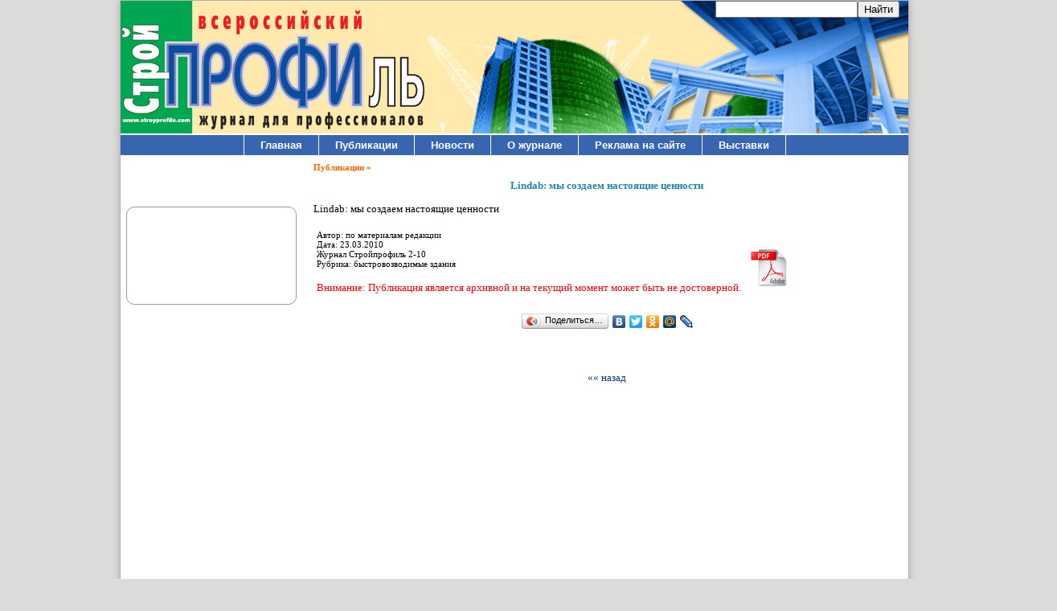

--- FILE ---
content_type: text/html; charset=UTF-8
request_url: https://stroyprofile.com/archive/3916
body_size: 3462
content:
<!DOCTYPE HTML PUBLIC "-//W3C//DTD HTML 4.01 Transitional//EN" "http://www.w3.org/TR/html4/loose.dtd">
<html>
<head>
<title> 
Lindab: мы создаем настоящие ценности </title>
<meta name="ROBOTS" content="INDEX,FOLLOW">
<meta http-equiv="Content-Type" content="text/html; charset=windows-1251">
<META NAME="author" CONTENT="programming by Pavel Ilyushin, https://hostsale.ru">
<meta name=keywords content="СтройПРОФИль Строительство ремонт интерьер дом мебель отделочные материалы архитектура дизайн планировка">
<meta name=description content="СтройПРОФИль - общероссийский журнал, ориентированный на сотрудничество проектировщиков и застройщиков, производителей и потребителей продукции стройиндустрии.">
<meta http-equiv="Imagetoolbar" content="no" />
<script type="text/javascript" src="https://ajax.googleapis.com/ajax/libs/jquery/1.4/jquery.min.js"></script>
<link type="text/css" rel="stylesheet" href="/style.css">
<link type="text/css" media="screen" rel="stylesheet" href="/js/colorbox.css" />
<script type="text/javascript" src="/js/jquery.colorbox.js"></script>
<script type="text/javascript" src="/js/swfobject.js"></script>
<script src="/js/tooltips.js"></script>
<script type="text/javascript">
$(document).ready(function(){
$("a.photo").colorbox({});
$("a.modal").colorbox({width:"950", height:"95%", iframe:true});
});
</script>
<script type="text/javascript">

  var _gaq = _gaq || [];
  _gaq.push(['_setAccount', 'UA-23170790-4']);
  _gaq.push(['_trackPageview']);

  (function() {
    var ga = document.createElement('script'); ga.type = 'text/javascript'; ga.async = true;
    ga.src = ('https:' == document.location.protocol ? 'https://ssl' : 'http://www') + '.google-analytics.com/ga.js';
    var s = document.getElementsByTagName('script')[0]; s.parentNode.insertBefore(ga, s);
  })();

</script>

<script type="text/javascript" src="https://apis.google.com/js/plusone.js">
  {lang: 'ru'}
</script>
</head>
<body>
<div id="wrapper">
<div id="header"><div id="div-search">
<form action="/search" method="get"><input type="hidden" name="searchid" value="1773110"/><input name="text"/><input type="submit" value="Найти"/></form><script type="text/javascript" src="https://site.yandex.net/load/form/1/form.js" charset="utf-8"></script>
</div>
</div><!-- #header-->
<div id="header2"></div><!-- #header2-->
<div id="header3"><div id="menuPositioner"><div id="menuHolder"><ul id="menu"><li><img src=/pics/line.gif width=1 height=36></li><li><a href="/main"><b>Главная</b></a><img src=/pics/line.gif width=1 height=36></li><li><a href="/archive"><b>Публикации</b></a><img src=/pics/line.gif width=1 height=36></li><li><a href="/novosti"><b>Новости</b></a><img src=/pics/line.gif width=1 height=36></li><li><a class="sub" href="/about"><b>О журнале</b><!--[if gte IE 7]><!--></a><img src=/pics/line.gif width=1 height=36><!--<![endif]--><!--[if lte IE 6]><table><tr><td><![endif]--><ul class="sub2"><li><a href="/rasprostranenie"> Распространение</a></li><li><a href="/auditoriya"> Аудитория</a></li><li><a href="/partnery"> Партнеры</a></li></ul><!--[if lte IE 6]></td></tr></table></a><![endif]--></li><li><a href="/reclama"><b>Реклама на сайте</b></a><img src=/pics/line.gif width=1 height=36></li><li><a href="/vystavki"><b>Выставки</b></a><img src=/pics/line.gif width=1 height=36></li></ul></div></div></div><!-- #header3-->
<div id="middle">
<div id="container">
<div id="content">
<a href=/archive class=menu3>Публикации &raquo; </a> <br>

<div align=left>
<center><H1>Lindab: мы создаем настоящие ценности</H1></center><p style="text-align: justify;"><p>Lindab: мы создаем настоящие ценности</p></p><table border=0 cellpadding=2 cellspacing=2><tr><td><small>Автор: по материалам редакции</small><br><small>Дата: 23.03.2010</small><br><small>Журнал Стройпрофиль 2-10</small><br><small>Рубрика: быстровозводимые здания</small><br><br><font color=red>Внимание: Публикация является архивной и на текущий момент может быть не достоверной.</font><br><br><g:plusone size="small"></g:plusone></td><td> <a href=https://stroyprofile.com/files/pdf/2-10-5.pdf target=_blank><img src=https://stroyprofile.com/pics/pdf.gif width=60 height=60 border=0 align=absMiddle alt='просмотреть в формате Adobe Reader'></a></td></tr></table><!--—Социальные кнопки-->	
<center>
<script type="text/javascript" src="//yandex.st/share/share.js" charset="utf-8"></script>
<div class="yashare-auto-init" data-yashareL10n="ru" data-yashareType="button" data-yashareQuickServices="yaru,vkontakte,facebook,twitter,odnoklassniki,moimir,lj,friendfeed,moikrug"></div><br>
</center>
<br><br><center><a href=javascript:history.back();> &laquo;&laquo; назад</a></center><br></div><script type="text/javascript">
<!--
var _acic={dataProvider:10};(function(){var e=document.createElement("script");e.type="text/javascript";e.async=true;e.src="https://www.acint.net/aci.js";var t=document.getElementsByTagName("script")[0];t.parentNode.insertBefore(e,t)})()
//-->
</script><br>
</div><!-- #content-->
</div><!-- #container-->
<div class="sidebar" id="sideLeft"><br><br><br>
<center>
<br><div id="div-begun">
<!-- Ѕегун -->
<script type="text/javascript">
var begun_auto_pad = 418105956;
var begun_block_id = 418110852;
</script>
<script src="https://autocontext.begun.ru/autocontext2.js" type="text/javascript"></script>
</div>
</center>
<!--div id="div-news">
<div align=center>
<a href="/form" title="��������� ����� �����������">�����������</a></div>
<TABLE BGCOLOR=#00a651 BORDER=0 ALIGN=CENTER cellspacing=1 cellpadding=1 ALIGN=CENTER>
<tr>
<td><TABLE BGCOLOR=#00a651 BORDER=0 WIDTH=170 ALIGN=CENTER>
<TR><TD ALIGN=CENTER>
<FORM ACTION=//archive/3916 METHOD=POST>
<INPUT Type=hidden name=action value=host>
�����:
<BR><INPUT TYPE=text SIZE=20 NAME=Username MAXLENGTH="100" class=form VALUE="">
������:
<BR><INPUT TYPE=password SIZE=20 NAME=Password MAXLENGTH="20" class=form VALUE="">
<BR><INPUT TYPE=submit value=" � � � � " class=form2>
<BR>	
</TD>
</TR>
</TABLE>
</td></tr>
</table>
</FORM>
<a href="//archive/3916&act=forgot" title="��������� ������">������ ������?</a></div>
</div-->
</div><!-- .sidebar#sideLeft -->
</div><!-- #middle-->
</div><!-- #wrapper -->
<div id="footer">
</div><!-- #footer -->
<div id="footer2">
</div>
<!-- Yandex.Metrika counter -->
<div style="display:none;"><script type="text/javascript">
(function(w, c) {
    (w[c] = w[c] || []).push(function() {
        try {
            w.yaCounter10437151 = new Ya.Metrika({id:10437151, enableAll: true, webvisor:true});
        }
        catch(e) { }
    });
})(window, "yandex_metrika_callbacks");
</script></div>
<script src="//mc.yandex.ru/metrika/watch.js" type="text/javascript" defer="defer"></script>
<noscript><div><img src="//mc.yandex.ru/watch/10437151" style="position:absolute; left:-9999px;" alt="" /></div></noscript>
<!-- /Yandex.Metrika counter -->
<!-- Yandex.Metrika counter -->
<script type="text/javascript">
(function (d, w, c) {
    (w[c] = w[c] || []).push(function() {
        try {
            w.yaCounter20120542 = new Ya.Metrika({id:20120542,
                    webvisor:true,
                    clickmap:true,
                    trackLinks:true,
                    accurateTrackBounce:true});
        } catch(e) { }
    });

    var n = d.getElementsByTagName("script")[0],
        s = d.createElement("script"),
        f = function () { n.parentNode.insertBefore(s, n); };
    s.type = "text/javascript";
    s.async = true;
    s.src = (d.location.protocol == "https:" ? "https:" : "http:") + "//mc.yandex.ru/metrika/watch.js";

    if (w.opera == "[object Opera]") {
        d.addEventListener("DOMContentLoaded", f, false);
    } else { f(); }
})(document, window, "yandex_metrika_callbacks");
</script>
<noscript><div><img src="//mc.yandex.ru/watch/20120542" style="position:absolute; left:-9999px;" alt="" /></div></noscript>
<!-- /Yandex.Metrika counter -->
</body>
</html>

--- FILE ---
content_type: text/html; charset=utf-8
request_url: https://accounts.google.com/o/oauth2/postmessageRelay?parent=https%3A%2F%2Fstroyprofile.com&jsh=m%3B%2F_%2Fscs%2Fabc-static%2F_%2Fjs%2Fk%3Dgapi.lb.en.2kN9-TZiXrM.O%2Fd%3D1%2Frs%3DAHpOoo_B4hu0FeWRuWHfxnZ3V0WubwN7Qw%2Fm%3D__features__
body_size: 163
content:
<!DOCTYPE html><html><head><title></title><meta http-equiv="content-type" content="text/html; charset=utf-8"><meta http-equiv="X-UA-Compatible" content="IE=edge"><meta name="viewport" content="width=device-width, initial-scale=1, minimum-scale=1, maximum-scale=1, user-scalable=0"><script src='https://ssl.gstatic.com/accounts/o/2580342461-postmessagerelay.js' nonce="qZFi2NWuOp9l9S3duz0KpQ"></script></head><body><script type="text/javascript" src="https://apis.google.com/js/rpc:shindig_random.js?onload=init" nonce="qZFi2NWuOp9l9S3duz0KpQ"></script></body></html>

--- FILE ---
content_type: text/css
request_url: https://stroyprofile.com/style.css
body_size: 2256
content:
html, body {
	margin: 0;
	padding: 0;
	height: 100%;
	overflow-x: hidden;
}
:focus { outline: none; }
body {
	background: #dddcdb;
	font-family: verdana;
	color: #000000;
	font-size: 10pt;
	width: 100%;
	height: 100%;
}
a {
	color: #083c7f;
	outline: none;
	text-decoration: none;
}
a:hover {
	text-decoration: none;
}
H1 { FONT-FAMILY: verdana; color: #2386b0; text-decoration: none; FONT-SIZE: 10pt; font-weight: bold; }
H2 { FONT-FAMILY: verdana; color: #2386b0; text-decoration: none; FONT-SIZE: 10pt; font-weight: bold; }
H3 { FONT-FAMILY: verdana; color: #2386b0; text-decoration: none; FONT-SIZE: 10pt; font-weight: bold; }
H4 { FONT-FAMILY: verdana; color: #2386b0; text-decoration: none; FONT-SIZE: 10pt; font-weight: bold; text-align: center; }
strong { FONT-FAMILY: verdana; color: #2386b0; text-decoration: none; FONT-SIZE: 10pt; font-weight: bold; }
A.menu3:link { font-family: verdana; color: #FF6600; text-decoration: none;	font-size: 8pt; font-weight: bold; }
A.menu3:visited { font-family: verdana; color: #FF6600; text-decoration: none; font-size: 8pt; font-weight: bold; }
A.menu3:hover { font-family: verdana; color: #FF6600; text-decoration: none; font-size: 8pt; font-weight: bold; }
#div-begun {
	margin: 0 auto;
	padding: 5px 5px 5px 5px;
	width:200px;
	min-height: 110px;
	border-radius: 10px;
	-moz-border-radius:10px;
	-webkit-border-radius:10px;
	behavior: url("js/border-radius.htc");
	border: 1px solid #989a9c;
}
#div-news {
	margin: 0 auto;
	padding: 5px 5px 5px 5px;
	width:180px;
	min-height: 110px;
	border-radius: 10px;
	-moz-border-radius:10px;
	-webkit-border-radius:10px;
	behavior: url("js/border-radius.htc");
	border: 1px solid #989a9c;
	font: bold 12px Verdana;
	color: #003e72;
	text-align: center;
	line-height: 140%;
	z-index:10;
}
#div-search {
	position:relative;
	float: right;
	margin: 0 auto;
	width:240px;
	height:40px;
	border: 0px solid #eeeeee;
}
#div-ban {
	position:relative;
	float: left;
	margin: 0 auto;
	width:240px;
	border: 0px solid #eeeeee;
}
#number {
	position:relative;
	float: left;
	top: 11px;
	left: 12px;
	height: 20px;
	padding: 0px 0px 0px 0px;
	width: 190px;
	border: 1px solid #989a9c;
	margin: 0px 0px 0px 0px;
	font: normal 11px Verdana;
	color: #003e72;
	background: #ffffff;
}
#btn,
#btn:hover,
#btn:active,
#btn:focus {
	position:absolute;
	top: 10px;
	float: left;
	margin-left: 25px;
	border: 0px;
	width: 79px;
	height: 23px;
	outline:none;
	background: url('pics/s2.gif') no-repeat;
	cursor:pointer; 
}
#wrapper {
	width: 980px;
	margin: 0 auto;
	min-height: 100%;
	height: auto !important;
	height: 100%;
	background: #ffffff;
	box-shadow:#acacac 0 0 10px;
	-moz-box-shadow:#acacac 0 0 10px;
	-webkit-box-shadow:#acacac 0 0 10px;
	behavior: url(js/PIE.htc);
	border: 1px solid #afb1b3;
}


/* Header
-----------------------------------------------------------------------------*/
#header {
	height: 165px;
	background: url('pics/1.jpg') center no-repeat;
}
#header2 {
	height: 2px;
	background: #ffffff;
}
#header3 {
	height: 25px;
	background: #3865af;
}


/* Middle
-----------------------------------------------------------------------------*/
#middle {
	width: 100%;
	padding: 0 0 25px;
	height: 1%;
	position: relative;
}
#middle:after {
	content: '.';
	display: block;
	clear: both;
	visibility: hidden;
	height: 0;
}
#container {
	width: 100%;
	float: left;
	overflow: hidden;
}
#content {
	padding: 10px 10px 0 240px;
	min-height: 630px;
	font-family: verdana;
	color: #000000;
	font-size: 10pt;
	background: #ffffff;
	border: 0px solid #eeeeee;
}
/* Sidebar Left
-----------------------------------------------------------------------------*/
#sideLeft {
	float: left;
	width: 225px;
	margin-left: -100%;
	position: relative;
	text-align: center;
	border: 0px solid #eeeeee;
}
/* Footer
-----------------------------------------------------------------------------*/
#footer {
	width: 980px;
	margin: -25px auto 0;
	min-height: 25px;
	position: relative;
	background: #00a651;
	color: 678c1a;
	font-family: verdana;
	text-decoration: none; 
	FONT-SIZE: 9pt; 
	font-weight: bold;
	text-align: center;
	line-height: 130%;
}
#footer2 {
margin: 0 auto;
	width: 980px;
	min-height: 25px;
	position: relative;
	background: #ffffff;
	color: 678c1a;
	font-family: verdana;
	text-decoration: none; 
	FONT-SIZE: 9pt; 
	text-align: center;
}
#tooltip {
	background:#ffffff;
	border:1px solid #666666;
	color:#333333;
	font-weight:menu;
	margin:0px;
	padding:3px 5px;
	position:absolute;
	z-index: 10;
	visibility:hidden
	opacity: 0.75;
-moz-border-radius: 5px;
-webkit-border-radius: 5px;
}
#pad {height:100px;}
#menuPositioner {width:100%; position:relative; float:left; top:0px; margin-bottom:0px; }

#menuHolder {position:relative; float:left; left:50%;}

#menu, 
#menu ul {padding:0; margin:0; list-style:none; font: 13px verdana, sans-serif; background:url(pics/trans.gif); position:relative; z-index:1000;}
#menu {height:10px; float:left; padding:0; background:#transparent; position:relative; right:50%;}
#menu ul {position:absolute; left:-9999px; top:-9999px;}

#menu table {border-collapse:collapse; margin:-1px; padding:0; width:0; height:0;}
#menu li {float:left;}

#menu li a {display:block; float:left; color:#ffffff; height:10px; padding:0 20px 0 0; line-height:25px; text-decoration:none; }
#menu li a.sub {background:#transparent;}
#menu li a b {display:block; float:left; height:37px; background:#transparent; padding:0 0 0 20px; cursor:pointer;}

#menu li:hover {position:relative; z-index:1000;}
#menu a:hover {position:relative; z-index:1000; color:#ffe59f;}
#menu a.sub:hover {background:#transparent;}

#menu li:hover > a {color:#ffe59f;}
#menu li:hover > a.sub {#transparent;}

#menu :hover ul {left:0; top:22px; z-index:3000; width:160px; padding-top:4px; background:url(pics/trans.gif);}
#menu :hover ul li a {height:25px; width:160px; padding:0 0 0 10px; line-height:25px; background:#7ac7e8; color:#ffffff; border-bottom:1px solid #ffffff; font-size:12px;}
#menu :hover ul li a.fly {background:#7ac7e8 url(pics/fly.gif) no-repeat right center;}

#menu :hover ul li a:hover {color:#ffe59f;}
#menu :hover ul li a:hover.fly {background:#7ac7e8 url(pics/fly-over.gif) no-repeat right center;}
#menu :hover ul li:hover > a {color:#ffe59f;}
#menu :hover ul li:hover > a.fly {background:#7ac7e8 url(pics/fly-over.gif) no-repeat right center;}

#menu :hover ul ul {position:absolute; left:-9999px; top:-9999px;}

#menu :hover ul :hover ul {left:170px; top:0; padding:0;}
#menu :hover ul :hover ul li a {background:#7ac7e8; color:#ffffff; border-bottom:1px solid #ffffff; font-size:12px;}
#menu :hover ul :hover ul li a:hover {color:#ffe59f;}
.form input {
height: 16px; /* ������ � ������ ������, ���������� �������� */
width: 270px; /* ������ � ������ ������, ���������� �������� */
border: 1px solid #999;
	border-radius: 5px;
	-moz-border-radius:5px;
	-webkit-border-radius:5px;
	-o-border-radius: 5px;
	-khtml-border-radius: 5px;
	behavior: url("js/border-radius.htc");
background: #ffffff;
font-size: 12px;
padding: 3px 0 3px 5px; /* ����������� ������� ��� �������� ��� � ������� ������� */
line-height: 16px; /* ������ ���� ����� height, ���������� ��� ������� ��� ie6  */
}
.form input:hover {
     border: 1px solid #FF6600;
}
.form .inputs {
height: 16px; /* ������ � ������ ������, ���������� �������� */
width: 100px; /* ������ � ������ ������, ���������� �������� */
border: 1px solid #999;
	border-radius: 5px;
	-moz-border-radius:5px;
	-webkit-border-radius:5px;
	-o-border-radius: 5px;
	-khtml-border-radius: 5px;
	behavior: url("js/border-radius.htc");
background: #ffffff;
font-size: 12px;
padding: 3px 0 3px 5px;
line-height: 16px; /* ������ ���� ����� height, ���������� ��� ������� ��� ie6  */
}
.form textarea {
	padding: 3px 0 3px 5px;
	font-size: 14px;
	color: #000000;
	width: 250px;
	outline: none;
	overflow: auto;
	background: #ffffff;
	resize: none;
	-moz-appearance: none;
	border: 1px solid #999;
	border-radius: 5px;
	-moz-border-radius:5px;
	-webkit-border-radius:5px;
	-o-border-radius: 5px;
	-khtml-border-radius: 5px;
	behavior: url("js/border-radius.htc");
}
.form textarea:hover {
     border: 1px solid #FF6600;
}
button {
    padding: 4px 18px;
    height: 28px;
    border-top: 1px solid #98CCE7;
    border-bottom: 1px solid #7DB0CC;
    border-left: 1px solid #8CBFD9;
    border-right: 1px solid #8CBFD9;
    border-radius: 7px;
    color: #FFF;
    font: bold 12px verdana, sans-serif;
    box-shadow: inset 0 1px #D4EBF7, 0 1px 2px #B8BEBE;
    background: -moz-linear-gradient(top,  #98b3ff 0%, #628bfe 100%);
    background: -webkit-gradient(linear, left top, left bottom, color-stop(0%,#98b3ff), color-stop(100%,#628bfe));
    background: -webkit-linear-gradient(top, #98b3ff 0%,#628bfe 100%);
    background: -o-linear-gradient(top,  #98b3ff 0%,#628bfe 100%);
    background: -ms-linear-gradient(top,  #98b3ff 0%,#628bfe 100%);
    background: linear-gradient(top,  #98b3ff 0%,#628bfe 100%);
    background-color: #9FD7F0;
    cursor: pointer;
    text-shadow: 0 -1px rgba(0,0,0,0.15);
    outline: none;
}
button::-moz-focus-inner{border:0}

--- FILE ---
content_type: application/javascript; charset=UTF-8
request_url: https://stroyprofile.com/js/tooltips.js
body_size: 1855
content:
/*
originally written by paul sowden <paul@idontsmoke.co.uk> | http://idontsmoke.co.uk
modified and localized by alexander shurkayev <alshur@narod.ru> | http://htmlcoder.visions.ru
*/

window.onerror = null;

tooltip = {

	/* ������ �������� */

	attr_name: "tooltip", // ������������ ������������ tooltip'��� ��������
	blank_text: "(��������� � ����� ����)", // ����� ��� ������ � target="_blank"
	max_width: 200, // ������������ ������ tooltip'� � ��������; �������� ��� ��������, ���� ������ ������ ���� ��������������
	delay: 500, // �������� ��� ������ tooltip'� � �������������
	
	/* ����� �������� */

	t: document.createElement("DIV"),
	c: null,
	g: false,

	m: function(e){
		if (tooltip.g){
			oCanvas = document.getElementsByTagName(
			(document.compatMode && document.compatMode == "CSS1Compat") ? "HTML" : "BODY"
			)[0];
			x = window.event ? event.clientX + oCanvas.scrollLeft : e.pageX;
			y = window.event ? event.clientY + oCanvas.scrollTop : e.pageY;
			tooltip.a(x, y);
		}
	},

	d: function(){
		tooltip.t.setAttribute("id", "tooltip");
		//tooltip.t.style.filter = "alpha(opacity=85)"; // buggy in ie5.0
		document.body.appendChild(tooltip.t);
		a = document.all ? document.all : document.getElementsByTagName("*");
		aLength = a.length;
		for (var i = 0; i < aLength; i++){

			//if (a[i].tagName == "A" || a[i].tagName == "BUTTON" || (a[i].tagName == "INPUT" && (a[i].type == "submit" || a[i].type == "button" || a[i].type == "reset"))) a[i].onclick = self.focus;

			if (!a[i]) continue;

			tooltip_title = a[i].getAttribute("title");
			tooltip_alt = a[i].getAttribute("alt");
			tooltip_blank = a[i].getAttribute("target") && a[i].getAttribute("target") == "_blank" && tooltip.blank_text;
			if (tooltip_title || tooltip_blank){
				a[i].setAttribute(tooltip.attr_name, tooltip_blank ? (tooltip_title ? tooltip_title + " " + tooltip.blank_text : tooltip.blank_text) : tooltip_title);
				if (a[i].getAttribute(tooltip.attr_name)){
					a[i].removeAttribute("title");
					if (tooltip_alt && a[i].complete) a[i].removeAttribute("alt");
					tooltip.l(a[i], "mouseover", tooltip.s);
					tooltip.l(a[i], "mouseout", tooltip.h);
				}
			}else if (tooltip_alt && a[i].complete){
				a[i].setAttribute(tooltip.attr_name, tooltip_alt);
				if (a[i].getAttribute(tooltip.attr_name)){
					a[i].removeAttribute("alt");
					tooltip.l(a[i], "mouseover", tooltip.s);
					tooltip.l(a[i], "mouseout", tooltip.h);
				}
			}
			if (!a[i].getAttribute(tooltip.attr_name) && tooltip_blank){
				//
			}
		}
		document.onmousemove = tooltip.m;
		window.onscroll = tooltip.h;
		tooltip.a(-99, -99);
	},

	s: function(e){
		d = window.event ? window.event.srcElement : e.target;
		if (!d.getAttribute(tooltip.attr_name)) return;
		s = d.getAttribute(tooltip.attr_name);
		if (tooltip.newline_entity){
			s = s.replace(/\&/g,"&amp;");
			s = s.replace(/\</g,"&lt;");
			s = s.replace(/\>/g,"&gt;");
			s = s.replace(eval("/" + tooltip.newline_entity + "/g"), "<br />");
			tooltip.t.innerHTML = s;
		}else{
			if (tooltip.t.firstChild) tooltip.t.removeChild(tooltip.t.firstChild);
			tooltip.t.appendChild(document.createTextNode(s));
			//tooltip.t.innerText = s;
		}
		tooltip.c = setTimeout("tooltip.t.style.visibility = 'visible';", tooltip.delay);
		tooltip.g = true;
	},

	h: function(e){
		tooltip.t.style.visibility = "hidden";
		if (!tooltip.newline_entity && tooltip.t.firstChild) tooltip.t.removeChild(tooltip.t.firstChild);
		clearTimeout(tooltip.c);
		tooltip.g = false;
		tooltip.a(-99, -99);
	},

	l: function(o, e, a){
		if (o.addEventListener) o.addEventListener(e, a, false); // was true--Opera 7b workaround!
		else if (o.attachEvent) o.attachEvent("on" + e, a);
			else return null;
	},

	a: function(x, y){
		oCanvas = document.getElementsByTagName(
		(document.compatMode && document.compatMode == "CSS1Compat") ? "HTML" : "BODY"
		)[0];
		
		w_width = oCanvas.clientWidth ? oCanvas.clientWidth + oCanvas.scrollLeft : window.innerWidth + window.pageXOffset;
		w_height = window.innerHeight ? window.innerHeight + window.pageYOffset : oCanvas.clientHeight + oCanvas.scrollTop; // should be vice verca since Opera 7 is crazy!

		tooltip.t.style.width = ((tooltip.max_width) && (tooltip.t.offsetWidth > tooltip.max_width)) ? tooltip.max_width + "px" : "auto";
		
		t_width = tooltip.t.offsetWidth;
		t_height = tooltip.t.offsetHeight;

		tooltip.t.style.left = x + 8 + "px";
		tooltip.t.style.top = y + 8 + "px";
		
		if (x + t_width > w_width) tooltip.t.style.left = w_width - t_width + "px";
		if (y + t_height > w_height) tooltip.t.style.top = w_height - t_height + "px";
	}
}

var root = window.addEventListener || window.attachEvent ? window : document.addEventListener ? document : null;
if (root){
	if (root.addEventListener) root.addEventListener("load", tooltip.d, false);
	else if (root.attachEvent) root.attachEvent("onload", tooltip.d);
}

